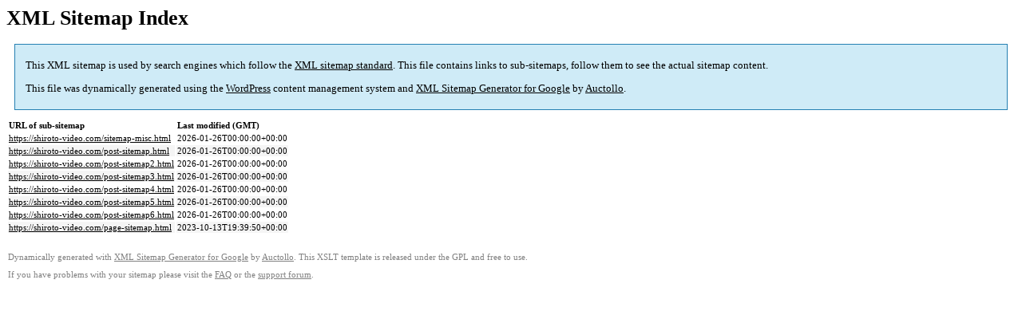

--- FILE ---
content_type: text/html; charset=UTF-8
request_url: https://shiroto-video.com/sitemap.html
body_size: 1143
content:

<title>XML Sitemap</title><style type="text/css">
					body {
						font-family:"Lucida Grande","Lucida Sans Unicode",Tahoma,Verdana;
						font-size:13px;
					}
					
					#intro {
						background-color:#cfebf7;
						border:1px #2580B2 solid;
						padding:5px 13px 5px 13px;
						margin:10px;
					}
					
					#intro p {
						line-height:16.8667px;
					}
					#intro strong {
						font-weight:normal;
					}
					
					td {
						font-size:11px;
					}
					
					th {
						text-align:left;
						padding-right:30px;
						font-size:11px;
					}
					
					tr.high {
						background-color:whitesmoke;
					}
					
					#footer {
						padding:2px;
						margin-top:10px;
						font-size:8pt;
						color:gray;
					}
					
					#footer a {
						color:gray;
					}
					
					a {
						color:black;
					}
				</style><h1>XML Sitemap Index</h1><div id="intro"><p>
                This XML sitemap is used by search engines which follow the <a rel="external nofollow" href="https://sitemaps.org">XML sitemap standard</a>. This file contains links to sub-sitemaps, follow them to see the actual sitemap content.
            </p><p>
                This file was dynamically generated using the <a rel="external nofollow" href="https://wordpress.org/">WordPress</a> content management system and <strong><a rel="external nofollow" href="https://auctollo.com/products/google-xml-sitemap-generator/" title="XML Sitemap Generator for Google">XML Sitemap Generator for Google</a></strong> by <a rel="external nofollow" href="https://auctollo.com/">Auctollo</a>.
            </p></div><div id="content"><table><tr style="border-bottom:1px black solid"><th>URL of sub-sitemap</th><th>Last modified (GMT)</th></tr><tr><td><a href="https://shiroto-video.com/sitemap-misc.html">https://shiroto-video.com/sitemap-misc.html</a></td><td>2026-01-26T00:00:00+00:00</td></tr><tr class="high"><td><a href="https://shiroto-video.com/post-sitemap.html">https://shiroto-video.com/post-sitemap.html</a></td><td>2026-01-26T00:00:00+00:00</td></tr><tr><td><a href="https://shiroto-video.com/post-sitemap2.html">https://shiroto-video.com/post-sitemap2.html</a></td><td>2026-01-26T00:00:00+00:00</td></tr><tr class="high"><td><a href="https://shiroto-video.com/post-sitemap3.html">https://shiroto-video.com/post-sitemap3.html</a></td><td>2026-01-26T00:00:00+00:00</td></tr><tr><td><a href="https://shiroto-video.com/post-sitemap4.html">https://shiroto-video.com/post-sitemap4.html</a></td><td>2026-01-26T00:00:00+00:00</td></tr><tr class="high"><td><a href="https://shiroto-video.com/post-sitemap5.html">https://shiroto-video.com/post-sitemap5.html</a></td><td>2026-01-26T00:00:00+00:00</td></tr><tr><td><a href="https://shiroto-video.com/post-sitemap6.html">https://shiroto-video.com/post-sitemap6.html</a></td><td>2026-01-26T00:00:00+00:00</td></tr><tr class="high"><td><a href="https://shiroto-video.com/page-sitemap.html">https://shiroto-video.com/page-sitemap.html</a></td><td>2023-10-13T19:39:50+00:00</td></tr></table></div><div id="footer"><p>
						Dynamically generated with <a rel="external nofollow" href="https://auctollo.com/products/google-xml-sitemap-generator/" title="XML Sitemap Generator for Google">XML Sitemap Generator for Google</a> by <a rel="external nofollow" href="https://auctollo.com/">Auctollo</a>. This XSLT template is released under the GPL and free to use.
            		</p><p>
	                    If you have problems with your sitemap please visit the <a rel="external nofollow" href="https://auctollo.com/products/google-xml-sitemap-generator/help/" title="Frequently Asked Questions">FAQ</a> or the <a rel="external nofollow" href="https://wordpress.org/support/plugin/google-sitemap-generator">support forum</a>.
            		</p></div>
<script defer src="https://static.cloudflareinsights.com/beacon.min.js/vcd15cbe7772f49c399c6a5babf22c1241717689176015" integrity="sha512-ZpsOmlRQV6y907TI0dKBHq9Md29nnaEIPlkf84rnaERnq6zvWvPUqr2ft8M1aS28oN72PdrCzSjY4U6VaAw1EQ==" data-cf-beacon='{"version":"2024.11.0","token":"a252dc18aaf34df581c9c077cff379a7","r":1,"server_timing":{"name":{"cfCacheStatus":true,"cfEdge":true,"cfExtPri":true,"cfL4":true,"cfOrigin":true,"cfSpeedBrain":true},"location_startswith":null}}' crossorigin="anonymous"></script>
